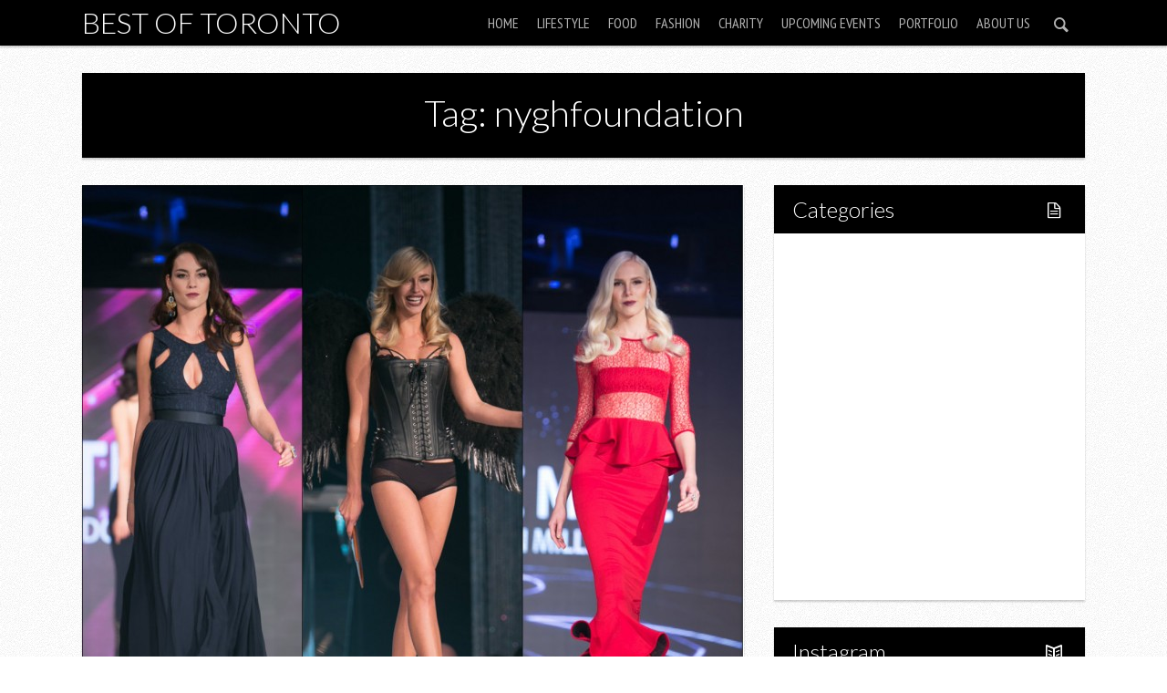

--- FILE ---
content_type: text/html; charset=UTF-8
request_url: https://www.bestoftoronto.net/tag/nyghfoundation/
body_size: 9720
content:

<!DOCTYPE html>

<!--[if lt IE 7]> <html class="no-js lt-ie9 lt-ie8 lt-ie7" lang="en"> <![endif]-->
<!--[if IE 7]>    <html class="no-js lt-ie9 lt-ie8" lang="en"> <![endif]-->
<!--[if IE 8]>    <html class="no-js lt-ie9" lang="en"> <![endif]-->
<!--[if IE 9]>    <html class="no-js ie9" lang="en"> <![endif]-->
<!--[if gt IE 8]><!--> <html class="no-js" lang="en-US"> <!--<![endif]-->

<!-- BEGIN head -->
<head>
  
  <!-- Meta Tags -->
  <meta http-equiv="Content-Type" content="text/html; charset=UTF-8" />
  <meta name="viewport" content="width=device-width, initial-scale=1.0">
  
  <!-- Title -->
  <title>nyghfoundation Archives - Best of TorontoBest of Toronto</title>
	
<!-- Favicons -->
	<link rel="shortcut icon" href="https://www.bestoftoronto.net/wp-content/uploads/2013/11/BestofTorontonet-logo-40x40.jpg" type="image/x-icon" />




<!-- Include Fonts -->
<link href='https://fonts.googleapis.com/css?family=Lato:300,400,700,300italic,400italic,700italic' rel='stylesheet' type='text/css'>
<link href='https://fonts.googleapis.com/css?family=PT+Sans+Narrow' rel='stylesheet' type='text/css'>

<meta name='robots' content='index, follow, max-image-preview:large, max-snippet:-1, max-video-preview:-1' />
	<style>img:is([sizes="auto" i], [sizes^="auto," i]) { contain-intrinsic-size: 3000px 1500px }</style>
	
	<!-- This site is optimized with the Yoast SEO plugin v21.5 - https://yoast.com/wordpress/plugins/seo/ -->
	<link rel="canonical" href="https://www.bestoftoronto.net/tag/nyghfoundation/" />
	<meta property="og:locale" content="en_US" />
	<meta property="og:type" content="article" />
	<meta property="og:title" content="nyghfoundation Archives - Best of Toronto" />
	<meta property="og:url" content="https://www.bestoftoronto.net/tag/nyghfoundation/" />
	<meta property="og:site_name" content="Best of Toronto" />
	<meta name="twitter:card" content="summary_large_image" />
	<script type="application/ld+json" class="yoast-schema-graph">{"@context":"https://schema.org","@graph":[{"@type":"CollectionPage","@id":"https://www.bestoftoronto.net/tag/nyghfoundation/","url":"https://www.bestoftoronto.net/tag/nyghfoundation/","name":"nyghfoundation Archives - Best of Toronto","isPartOf":{"@id":"https://www.bestoftoronto.net/#website"},"primaryImageOfPage":{"@id":"https://www.bestoftoronto.net/tag/nyghfoundation/#primaryimage"},"image":{"@id":"https://www.bestoftoronto.net/tag/nyghfoundation/#primaryimage"},"thumbnailUrl":"https://www.bestoftoronto.net/wp-content/uploads/2014/11/heartoffashion-nyghfoundation-bestoftoronto.jpg","breadcrumb":{"@id":"https://www.bestoftoronto.net/tag/nyghfoundation/#breadcrumb"},"inLanguage":"en-US"},{"@type":"ImageObject","inLanguage":"en-US","@id":"https://www.bestoftoronto.net/tag/nyghfoundation/#primaryimage","url":"https://www.bestoftoronto.net/wp-content/uploads/2014/11/heartoffashion-nyghfoundation-bestoftoronto.jpg","contentUrl":"https://www.bestoftoronto.net/wp-content/uploads/2014/11/heartoffashion-nyghfoundation-bestoftoronto.jpg","width":1200,"height":1044},{"@type":"BreadcrumbList","@id":"https://www.bestoftoronto.net/tag/nyghfoundation/#breadcrumb","itemListElement":[{"@type":"ListItem","position":1,"name":"Home","item":"https://www.bestoftoronto.net/"},{"@type":"ListItem","position":2,"name":"nyghfoundation"}]},{"@type":"WebSite","@id":"https://www.bestoftoronto.net/#website","url":"https://www.bestoftoronto.net/","name":"Best of Toronto","description":"Featuring the Best of Toronto","potentialAction":[{"@type":"SearchAction","target":{"@type":"EntryPoint","urlTemplate":"https://www.bestoftoronto.net/?s={search_term_string}"},"query-input":"required name=search_term_string"}],"inLanguage":"en-US"}]}</script>
	<!-- / Yoast SEO plugin. -->


<link rel="alternate" type="application/rss+xml" title="Best of Toronto &raquo; Feed" href="https://www.bestoftoronto.net/feed/" />
<link rel="alternate" type="application/rss+xml" title="Best of Toronto &raquo; nyghfoundation Tag Feed" href="https://www.bestoftoronto.net/tag/nyghfoundation/feed/" />
<script type="text/javascript">
/* <![CDATA[ */
window._wpemojiSettings = {"baseUrl":"https:\/\/s.w.org\/images\/core\/emoji\/16.0.1\/72x72\/","ext":".png","svgUrl":"https:\/\/s.w.org\/images\/core\/emoji\/16.0.1\/svg\/","svgExt":".svg","source":{"concatemoji":"https:\/\/www.bestoftoronto.net\/wp-includes\/js\/wp-emoji-release.min.js?ver=6.8.3"}};
/*! This file is auto-generated */
!function(s,n){var o,i,e;function c(e){try{var t={supportTests:e,timestamp:(new Date).valueOf()};sessionStorage.setItem(o,JSON.stringify(t))}catch(e){}}function p(e,t,n){e.clearRect(0,0,e.canvas.width,e.canvas.height),e.fillText(t,0,0);var t=new Uint32Array(e.getImageData(0,0,e.canvas.width,e.canvas.height).data),a=(e.clearRect(0,0,e.canvas.width,e.canvas.height),e.fillText(n,0,0),new Uint32Array(e.getImageData(0,0,e.canvas.width,e.canvas.height).data));return t.every(function(e,t){return e===a[t]})}function u(e,t){e.clearRect(0,0,e.canvas.width,e.canvas.height),e.fillText(t,0,0);for(var n=e.getImageData(16,16,1,1),a=0;a<n.data.length;a++)if(0!==n.data[a])return!1;return!0}function f(e,t,n,a){switch(t){case"flag":return n(e,"\ud83c\udff3\ufe0f\u200d\u26a7\ufe0f","\ud83c\udff3\ufe0f\u200b\u26a7\ufe0f")?!1:!n(e,"\ud83c\udde8\ud83c\uddf6","\ud83c\udde8\u200b\ud83c\uddf6")&&!n(e,"\ud83c\udff4\udb40\udc67\udb40\udc62\udb40\udc65\udb40\udc6e\udb40\udc67\udb40\udc7f","\ud83c\udff4\u200b\udb40\udc67\u200b\udb40\udc62\u200b\udb40\udc65\u200b\udb40\udc6e\u200b\udb40\udc67\u200b\udb40\udc7f");case"emoji":return!a(e,"\ud83e\udedf")}return!1}function g(e,t,n,a){var r="undefined"!=typeof WorkerGlobalScope&&self instanceof WorkerGlobalScope?new OffscreenCanvas(300,150):s.createElement("canvas"),o=r.getContext("2d",{willReadFrequently:!0}),i=(o.textBaseline="top",o.font="600 32px Arial",{});return e.forEach(function(e){i[e]=t(o,e,n,a)}),i}function t(e){var t=s.createElement("script");t.src=e,t.defer=!0,s.head.appendChild(t)}"undefined"!=typeof Promise&&(o="wpEmojiSettingsSupports",i=["flag","emoji"],n.supports={everything:!0,everythingExceptFlag:!0},e=new Promise(function(e){s.addEventListener("DOMContentLoaded",e,{once:!0})}),new Promise(function(t){var n=function(){try{var e=JSON.parse(sessionStorage.getItem(o));if("object"==typeof e&&"number"==typeof e.timestamp&&(new Date).valueOf()<e.timestamp+604800&&"object"==typeof e.supportTests)return e.supportTests}catch(e){}return null}();if(!n){if("undefined"!=typeof Worker&&"undefined"!=typeof OffscreenCanvas&&"undefined"!=typeof URL&&URL.createObjectURL&&"undefined"!=typeof Blob)try{var e="postMessage("+g.toString()+"("+[JSON.stringify(i),f.toString(),p.toString(),u.toString()].join(",")+"));",a=new Blob([e],{type:"text/javascript"}),r=new Worker(URL.createObjectURL(a),{name:"wpTestEmojiSupports"});return void(r.onmessage=function(e){c(n=e.data),r.terminate(),t(n)})}catch(e){}c(n=g(i,f,p,u))}t(n)}).then(function(e){for(var t in e)n.supports[t]=e[t],n.supports.everything=n.supports.everything&&n.supports[t],"flag"!==t&&(n.supports.everythingExceptFlag=n.supports.everythingExceptFlag&&n.supports[t]);n.supports.everythingExceptFlag=n.supports.everythingExceptFlag&&!n.supports.flag,n.DOMReady=!1,n.readyCallback=function(){n.DOMReady=!0}}).then(function(){return e}).then(function(){var e;n.supports.everything||(n.readyCallback(),(e=n.source||{}).concatemoji?t(e.concatemoji):e.wpemoji&&e.twemoji&&(t(e.twemoji),t(e.wpemoji)))}))}((window,document),window._wpemojiSettings);
/* ]]> */
</script>
<style id='wp-emoji-styles-inline-css' type='text/css'>

	img.wp-smiley, img.emoji {
		display: inline !important;
		border: none !important;
		box-shadow: none !important;
		height: 1em !important;
		width: 1em !important;
		margin: 0 0.07em !important;
		vertical-align: -0.1em !important;
		background: none !important;
		padding: 0 !important;
	}
</style>
<link rel='stylesheet' id='wp-block-library-css' href='https://www.bestoftoronto.net/wp-includes/css/dist/block-library/style.min.css?ver=6.8.3' type='text/css' media='all' />
<style id='classic-theme-styles-inline-css' type='text/css'>
/*! This file is auto-generated */
.wp-block-button__link{color:#fff;background-color:#32373c;border-radius:9999px;box-shadow:none;text-decoration:none;padding:calc(.667em + 2px) calc(1.333em + 2px);font-size:1.125em}.wp-block-file__button{background:#32373c;color:#fff;text-decoration:none}
</style>
<style id='global-styles-inline-css' type='text/css'>
:root{--wp--preset--aspect-ratio--square: 1;--wp--preset--aspect-ratio--4-3: 4/3;--wp--preset--aspect-ratio--3-4: 3/4;--wp--preset--aspect-ratio--3-2: 3/2;--wp--preset--aspect-ratio--2-3: 2/3;--wp--preset--aspect-ratio--16-9: 16/9;--wp--preset--aspect-ratio--9-16: 9/16;--wp--preset--color--black: #000000;--wp--preset--color--cyan-bluish-gray: #abb8c3;--wp--preset--color--white: #ffffff;--wp--preset--color--pale-pink: #f78da7;--wp--preset--color--vivid-red: #cf2e2e;--wp--preset--color--luminous-vivid-orange: #ff6900;--wp--preset--color--luminous-vivid-amber: #fcb900;--wp--preset--color--light-green-cyan: #7bdcb5;--wp--preset--color--vivid-green-cyan: #00d084;--wp--preset--color--pale-cyan-blue: #8ed1fc;--wp--preset--color--vivid-cyan-blue: #0693e3;--wp--preset--color--vivid-purple: #9b51e0;--wp--preset--gradient--vivid-cyan-blue-to-vivid-purple: linear-gradient(135deg,rgba(6,147,227,1) 0%,rgb(155,81,224) 100%);--wp--preset--gradient--light-green-cyan-to-vivid-green-cyan: linear-gradient(135deg,rgb(122,220,180) 0%,rgb(0,208,130) 100%);--wp--preset--gradient--luminous-vivid-amber-to-luminous-vivid-orange: linear-gradient(135deg,rgba(252,185,0,1) 0%,rgba(255,105,0,1) 100%);--wp--preset--gradient--luminous-vivid-orange-to-vivid-red: linear-gradient(135deg,rgba(255,105,0,1) 0%,rgb(207,46,46) 100%);--wp--preset--gradient--very-light-gray-to-cyan-bluish-gray: linear-gradient(135deg,rgb(238,238,238) 0%,rgb(169,184,195) 100%);--wp--preset--gradient--cool-to-warm-spectrum: linear-gradient(135deg,rgb(74,234,220) 0%,rgb(151,120,209) 20%,rgb(207,42,186) 40%,rgb(238,44,130) 60%,rgb(251,105,98) 80%,rgb(254,248,76) 100%);--wp--preset--gradient--blush-light-purple: linear-gradient(135deg,rgb(255,206,236) 0%,rgb(152,150,240) 100%);--wp--preset--gradient--blush-bordeaux: linear-gradient(135deg,rgb(254,205,165) 0%,rgb(254,45,45) 50%,rgb(107,0,62) 100%);--wp--preset--gradient--luminous-dusk: linear-gradient(135deg,rgb(255,203,112) 0%,rgb(199,81,192) 50%,rgb(65,88,208) 100%);--wp--preset--gradient--pale-ocean: linear-gradient(135deg,rgb(255,245,203) 0%,rgb(182,227,212) 50%,rgb(51,167,181) 100%);--wp--preset--gradient--electric-grass: linear-gradient(135deg,rgb(202,248,128) 0%,rgb(113,206,126) 100%);--wp--preset--gradient--midnight: linear-gradient(135deg,rgb(2,3,129) 0%,rgb(40,116,252) 100%);--wp--preset--font-size--small: 13px;--wp--preset--font-size--medium: 20px;--wp--preset--font-size--large: 36px;--wp--preset--font-size--x-large: 42px;--wp--preset--spacing--20: 0.44rem;--wp--preset--spacing--30: 0.67rem;--wp--preset--spacing--40: 1rem;--wp--preset--spacing--50: 1.5rem;--wp--preset--spacing--60: 2.25rem;--wp--preset--spacing--70: 3.38rem;--wp--preset--spacing--80: 5.06rem;--wp--preset--shadow--natural: 6px 6px 9px rgba(0, 0, 0, 0.2);--wp--preset--shadow--deep: 12px 12px 50px rgba(0, 0, 0, 0.4);--wp--preset--shadow--sharp: 6px 6px 0px rgba(0, 0, 0, 0.2);--wp--preset--shadow--outlined: 6px 6px 0px -3px rgba(255, 255, 255, 1), 6px 6px rgba(0, 0, 0, 1);--wp--preset--shadow--crisp: 6px 6px 0px rgba(0, 0, 0, 1);}:where(.is-layout-flex){gap: 0.5em;}:where(.is-layout-grid){gap: 0.5em;}body .is-layout-flex{display: flex;}.is-layout-flex{flex-wrap: wrap;align-items: center;}.is-layout-flex > :is(*, div){margin: 0;}body .is-layout-grid{display: grid;}.is-layout-grid > :is(*, div){margin: 0;}:where(.wp-block-columns.is-layout-flex){gap: 2em;}:where(.wp-block-columns.is-layout-grid){gap: 2em;}:where(.wp-block-post-template.is-layout-flex){gap: 1.25em;}:where(.wp-block-post-template.is-layout-grid){gap: 1.25em;}.has-black-color{color: var(--wp--preset--color--black) !important;}.has-cyan-bluish-gray-color{color: var(--wp--preset--color--cyan-bluish-gray) !important;}.has-white-color{color: var(--wp--preset--color--white) !important;}.has-pale-pink-color{color: var(--wp--preset--color--pale-pink) !important;}.has-vivid-red-color{color: var(--wp--preset--color--vivid-red) !important;}.has-luminous-vivid-orange-color{color: var(--wp--preset--color--luminous-vivid-orange) !important;}.has-luminous-vivid-amber-color{color: var(--wp--preset--color--luminous-vivid-amber) !important;}.has-light-green-cyan-color{color: var(--wp--preset--color--light-green-cyan) !important;}.has-vivid-green-cyan-color{color: var(--wp--preset--color--vivid-green-cyan) !important;}.has-pale-cyan-blue-color{color: var(--wp--preset--color--pale-cyan-blue) !important;}.has-vivid-cyan-blue-color{color: var(--wp--preset--color--vivid-cyan-blue) !important;}.has-vivid-purple-color{color: var(--wp--preset--color--vivid-purple) !important;}.has-black-background-color{background-color: var(--wp--preset--color--black) !important;}.has-cyan-bluish-gray-background-color{background-color: var(--wp--preset--color--cyan-bluish-gray) !important;}.has-white-background-color{background-color: var(--wp--preset--color--white) !important;}.has-pale-pink-background-color{background-color: var(--wp--preset--color--pale-pink) !important;}.has-vivid-red-background-color{background-color: var(--wp--preset--color--vivid-red) !important;}.has-luminous-vivid-orange-background-color{background-color: var(--wp--preset--color--luminous-vivid-orange) !important;}.has-luminous-vivid-amber-background-color{background-color: var(--wp--preset--color--luminous-vivid-amber) !important;}.has-light-green-cyan-background-color{background-color: var(--wp--preset--color--light-green-cyan) !important;}.has-vivid-green-cyan-background-color{background-color: var(--wp--preset--color--vivid-green-cyan) !important;}.has-pale-cyan-blue-background-color{background-color: var(--wp--preset--color--pale-cyan-blue) !important;}.has-vivid-cyan-blue-background-color{background-color: var(--wp--preset--color--vivid-cyan-blue) !important;}.has-vivid-purple-background-color{background-color: var(--wp--preset--color--vivid-purple) !important;}.has-black-border-color{border-color: var(--wp--preset--color--black) !important;}.has-cyan-bluish-gray-border-color{border-color: var(--wp--preset--color--cyan-bluish-gray) !important;}.has-white-border-color{border-color: var(--wp--preset--color--white) !important;}.has-pale-pink-border-color{border-color: var(--wp--preset--color--pale-pink) !important;}.has-vivid-red-border-color{border-color: var(--wp--preset--color--vivid-red) !important;}.has-luminous-vivid-orange-border-color{border-color: var(--wp--preset--color--luminous-vivid-orange) !important;}.has-luminous-vivid-amber-border-color{border-color: var(--wp--preset--color--luminous-vivid-amber) !important;}.has-light-green-cyan-border-color{border-color: var(--wp--preset--color--light-green-cyan) !important;}.has-vivid-green-cyan-border-color{border-color: var(--wp--preset--color--vivid-green-cyan) !important;}.has-pale-cyan-blue-border-color{border-color: var(--wp--preset--color--pale-cyan-blue) !important;}.has-vivid-cyan-blue-border-color{border-color: var(--wp--preset--color--vivid-cyan-blue) !important;}.has-vivid-purple-border-color{border-color: var(--wp--preset--color--vivid-purple) !important;}.has-vivid-cyan-blue-to-vivid-purple-gradient-background{background: var(--wp--preset--gradient--vivid-cyan-blue-to-vivid-purple) !important;}.has-light-green-cyan-to-vivid-green-cyan-gradient-background{background: var(--wp--preset--gradient--light-green-cyan-to-vivid-green-cyan) !important;}.has-luminous-vivid-amber-to-luminous-vivid-orange-gradient-background{background: var(--wp--preset--gradient--luminous-vivid-amber-to-luminous-vivid-orange) !important;}.has-luminous-vivid-orange-to-vivid-red-gradient-background{background: var(--wp--preset--gradient--luminous-vivid-orange-to-vivid-red) !important;}.has-very-light-gray-to-cyan-bluish-gray-gradient-background{background: var(--wp--preset--gradient--very-light-gray-to-cyan-bluish-gray) !important;}.has-cool-to-warm-spectrum-gradient-background{background: var(--wp--preset--gradient--cool-to-warm-spectrum) !important;}.has-blush-light-purple-gradient-background{background: var(--wp--preset--gradient--blush-light-purple) !important;}.has-blush-bordeaux-gradient-background{background: var(--wp--preset--gradient--blush-bordeaux) !important;}.has-luminous-dusk-gradient-background{background: var(--wp--preset--gradient--luminous-dusk) !important;}.has-pale-ocean-gradient-background{background: var(--wp--preset--gradient--pale-ocean) !important;}.has-electric-grass-gradient-background{background: var(--wp--preset--gradient--electric-grass) !important;}.has-midnight-gradient-background{background: var(--wp--preset--gradient--midnight) !important;}.has-small-font-size{font-size: var(--wp--preset--font-size--small) !important;}.has-medium-font-size{font-size: var(--wp--preset--font-size--medium) !important;}.has-large-font-size{font-size: var(--wp--preset--font-size--large) !important;}.has-x-large-font-size{font-size: var(--wp--preset--font-size--x-large) !important;}
:where(.wp-block-post-template.is-layout-flex){gap: 1.25em;}:where(.wp-block-post-template.is-layout-grid){gap: 1.25em;}
:where(.wp-block-columns.is-layout-flex){gap: 2em;}:where(.wp-block-columns.is-layout-grid){gap: 2em;}
:root :where(.wp-block-pullquote){font-size: 1.5em;line-height: 1.6;}
</style>
<link rel='stylesheet' id='justifiedGallery-css' href='https://www.bestoftoronto.net/wp-content/plugins/flickr-justified-gallery/css/justifiedGallery.min.css?ver=v3.6' type='text/css' media='all' />
<link rel='stylesheet' id='flickrJustifiedGalleryWPPlugin-css' href='https://www.bestoftoronto.net/wp-content/plugins/flickr-justified-gallery/css/flickrJustifiedGalleryWPPlugin.css?ver=v3.6' type='text/css' media='all' />
<link rel='stylesheet' id='colorbox-css' href='https://www.bestoftoronto.net/wp-content/plugins/flickr-justified-gallery/lightboxes/colorbox/colorbox.css?ver=6.8.3' type='text/css' media='all' />
<link rel='stylesheet' id='responsive-lightbox-prettyphoto-css' href='https://www.bestoftoronto.net/wp-content/plugins/responsive-lightbox/assets/prettyphoto/prettyPhoto.min.css?ver=3.1.6' type='text/css' media='all' />
<link rel='stylesheet' id='style-css' href='https://www.bestoftoronto.net/wp-content/themes/safarica/style.css?ver=1.3.0' type='text/css' media='screen' />
<link rel='stylesheet' id='sfr_reset-css' href='https://www.bestoftoronto.net/wp-content/themes/safarica/css/reset.css?ver=1.3.0' type='text/css' media='screen' />
<link rel='stylesheet' id='sfr_grid-css' href='https://www.bestoftoronto.net/wp-content/themes/safarica/css/grid.css?ver=1.3.0' type='text/css' media='screen' />
<link rel='stylesheet' id='sfr_main-css' href='https://www.bestoftoronto.net/wp-content/themes/safarica/css/main.css?ver=1.3.0' type='text/css' media='screen' />
<link rel='stylesheet' id='sfr_style-css' href='https://www.bestoftoronto.net/wp-content/themes/safarica/css/style.css?ver=1.3.0' type='text/css' media='screen' />
<link rel='stylesheet' id='sfr_fonts-css' href='https://www.bestoftoronto.net/wp-content/themes/safarica/css/fontello.css?ver=1.3.0' type='text/css' media='screen' />
<link rel='stylesheet' id='sfr_media_queries-css' href='https://www.bestoftoronto.net/wp-content/themes/safarica/css/sfr_media_queries.css?ver=1.3.0' type='text/css' media='screen' />
<link rel='stylesheet' id='sfr_dynamic_css-css' href='https://www.bestoftoronto.net/wp-admin/admin-ajax.php?action=sfr_dynamic_css&#038;ver=1.3.0' type='text/css' media='screen' />
<link rel='stylesheet' id='simcal-qtip-css' href='https://www.bestoftoronto.net/wp-content/plugins/google-calendar-events/assets/generated/vendor/jquery.qtip.min.css?ver=3.5.9' type='text/css' media='all' />
<link rel='stylesheet' id='simcal-default-calendar-grid-css' href='https://www.bestoftoronto.net/wp-content/plugins/google-calendar-events/assets/generated/default-calendar-grid.min.css?ver=3.5.9' type='text/css' media='all' />
<link rel='stylesheet' id='simcal-default-calendar-list-css' href='https://www.bestoftoronto.net/wp-content/plugins/google-calendar-events/assets/generated/default-calendar-list.min.css?ver=3.5.9' type='text/css' media='all' />
<link rel='stylesheet' id='photonic-slider-css' href='https://www.bestoftoronto.net/wp-content/plugins/photonic/include/ext/splide/splide.min.css?ver=20251123-204605' type='text/css' media='all' />
<link rel='stylesheet' id='photonic-lightbox-css' href='https://www.bestoftoronto.net/wp-content/plugins/photonic/include/ext/baguettebox/baguettebox.min.css?ver=20251123-204605' type='text/css' media='all' />
<link rel='stylesheet' id='photonic-css' href='https://www.bestoftoronto.net/wp-content/plugins/photonic/include/css/front-end/core/photonic.min.css?ver=20251123-204605' type='text/css' media='all' />
<style id='photonic-inline-css' type='text/css'>
/* Retrieved from saved CSS */
.photonic-panel { background:  rgb(17,17,17)  !important;

	border-top: none;
	border-right: none;
	border-bottom: none;
	border-left: none;
 }
.photonic-random-layout .photonic-thumb { padding: 2px}
.photonic-masonry-layout .photonic-thumb, .photonic-masonry-horizontal-layout .photonic-thumb { padding: 2px}
.photonic-mosaic-layout .photonic-thumb { padding: 2px}

</style>
<script type="text/javascript" src="https://www.bestoftoronto.net/wp-includes/js/jquery/jquery.min.js?ver=3.7.1" id="jquery-core-js"></script>
<script type="text/javascript" src="https://www.bestoftoronto.net/wp-includes/js/jquery/jquery-migrate.min.js?ver=3.4.1" id="jquery-migrate-js"></script>
<script type="text/javascript" src="https://www.bestoftoronto.net/wp-content/plugins/responsive-lightbox/assets/prettyphoto/jquery.prettyPhoto.min.js?ver=3.1.6" id="responsive-lightbox-prettyphoto-js"></script>
<script type="text/javascript" src="https://www.bestoftoronto.net/wp-includes/js/underscore.min.js?ver=1.13.7" id="underscore-js"></script>
<script type="text/javascript" src="https://www.bestoftoronto.net/wp-content/plugins/responsive-lightbox/assets/infinitescroll/infinite-scroll.pkgd.min.js?ver=4.0.1" id="responsive-lightbox-infinite-scroll-js"></script>
<script type="text/javascript" id="responsive-lightbox-js-before">
/* <![CDATA[ */
var rlArgs = {"script":"prettyphoto","selector":"lightbox","customEvents":"","activeGalleries":false,"animationSpeed":"normal","slideshow":false,"slideshowDelay":5000,"slideshowAutoplay":false,"opacity":"0.75","showTitle":true,"allowResize":true,"allowExpand":true,"width":1080,"height":720,"separator":"\/","theme":"pp_default","horizontalPadding":20,"hideFlash":false,"wmode":"opaque","videoAutoplay":false,"modal":false,"deeplinking":false,"overlayGallery":true,"keyboardShortcuts":true,"social":false,"woocommerce_gallery":false,"ajaxurl":"https:\/\/www.bestoftoronto.net\/wp-admin\/admin-ajax.php","nonce":"385c04eac7","preview":false,"postId":30722,"scriptExtension":false};
/* ]]> */
</script>
<script type="text/javascript" src="https://www.bestoftoronto.net/wp-content/plugins/responsive-lightbox/js/front.js?ver=2.5.4" id="responsive-lightbox-js"></script>
<script type="text/javascript" src="https://www.bestoftoronto.net/wp-content/themes/safarica/js/imagesloaded.pkgd.min.js?ver=1.3.0" id="sfr_images_loaded-js"></script>
<script type="text/javascript" src="https://www.bestoftoronto.net/wp-content/themes/safarica/js/jquery.flexslider-min.js?ver=1.3.0" id="sfr_slider-js"></script>
<script type="text/javascript" src="https://www.bestoftoronto.net/wp-content/themes/safarica/js/masonry.pkgd.min.js?ver=1.3.0" id="sfr_masonry-js"></script>
<script type="text/javascript" src="https://www.bestoftoronto.net/wp-content/themes/safarica/js/selectnav.min.js?ver=1.3.0" id="sfr_selectnav-js"></script>
<script type="text/javascript" src="https://www.bestoftoronto.net/wp-content/themes/safarica/js/jquery.fitvids.js?ver=1.3.0" id="sfr_fitvid-js"></script>
<script type="text/javascript" src="https://www.bestoftoronto.net/wp-content/themes/safarica/js/jquery.carouFredSel-6.2.0-packed.js?ver=1.3.0" id="sfr_caru_slider-js"></script>
<link rel="https://api.w.org/" href="https://www.bestoftoronto.net/wp-json/" /><link rel="alternate" title="JSON" type="application/json" href="https://www.bestoftoronto.net/wp-json/wp/v2/tags/2845" /><link rel="EditURI" type="application/rsd+xml" title="RSD" href="https://www.bestoftoronto.net/xmlrpc.php?rsd" />
<meta name="generator" content="WordPress 6.8.3" />
		<script>
			document.documentElement.className = document.documentElement.className.replace( 'no-js', 'js' );
		</script>
				<style>
			.no-js img.lazyload { display: none; }
			figure.wp-block-image img.lazyloading { min-width: 150px; }
							.lazyload, .lazyloading { opacity: 0; }
				.lazyloaded {
					opacity: 1;
					transition: opacity 400ms;
					transition-delay: 0ms;
				}
					</style>
		<link rel="icon" href="https://www.bestoftoronto.net/wp-content/uploads/2025/05/cropped-300437171_520713636723963_5123127342843098010_n-32x32.png" sizes="32x32" />
<link rel="icon" href="https://www.bestoftoronto.net/wp-content/uploads/2025/05/cropped-300437171_520713636723963_5123127342843098010_n-192x192.png" sizes="192x192" />
<link rel="apple-touch-icon" href="https://www.bestoftoronto.net/wp-content/uploads/2025/05/cropped-300437171_520713636723963_5123127342843098010_n-180x180.png" />
<meta name="msapplication-TileImage" content="https://www.bestoftoronto.net/wp-content/uploads/2025/05/cropped-300437171_520713636723963_5123127342843098010_n-270x270.png" />
		<style type="text/css" id="wp-custom-css">
			.fj-gallery img {
  height: auto !important;
  width: auto !important;
  object-fit: contain !important;
}

/* Target Flickr Justified Gallery images */
.fj-gallery .fj-gallery-item img {
  height: auto !important;
  width: auto !important;
  object-fit: contain !important;
  max-width: 100% !important;
  display: inline-block !important;
}

/* Ensure gallery items don't force square aspect */
.fj-gallery .fj-gallery-item {
  width: auto !important;
  height: auto !important;
}
		</style>
		</head>
<!-- END head -->


<body class="archive tag tag-nyghfoundation tag-2845 wp-theme-safarica sfr_fixed">


<!-- BEGIN HEADER -->

<div id="header" class="header-content header-wide header-thin">
		
		<div id="navigation" class="navigation-container">
			
		<div class="site-title-home">
									
						
				<span class="site-title">
					<a href="https://www.bestoftoronto.net/" title="Best of Toronto" rel="home">Best of Toronto</a>
				</span>
				
						
		</div>
		
					<div class="sfr-search-button">
                <a href="#" class="sfr-search-action"><i class="icon-search"></i><i class="icon-cancel sfr_hidden"></i></a>
      </div>
        	<div id="sfr-menu" class="nav-menu-content">    	
	
		<ul id="sfr_main_nav" class="nav-menu sfr-top-menu"><li id="menu-item-49" class="menu-item menu-item-type-custom menu-item-object-custom menu-item-home menu-item-49"><a href="http://www.bestoftoronto.net">Home</a></li>
<li id="menu-item-36089" class="menu-item menu-item-type-taxonomy menu-item-object-category menu-item-has-children menu-item-36089"><a href="https://www.bestoftoronto.net/category/lifestyle/">Lifestyle</a>
<ul class="sub-menu">
	<li id="menu-item-36091" class="menu-item menu-item-type-taxonomy menu-item-object-category menu-item-36091"><a href="https://www.bestoftoronto.net/category/lifestyle/fitness/">Fitness</a></li>
</ul>
</li>
<li id="menu-item-162" class="menu-item menu-item-type-custom menu-item-object-custom menu-item-has-children menu-item-162"><a href="http://www.bestoftoronto.net/category/food/">Food</a>
<ul class="sub-menu">
	<li id="menu-item-36090" class="menu-item menu-item-type-taxonomy menu-item-object-category menu-item-36090"><a href="https://www.bestoftoronto.net/category/restaurant-2/">Restaurants</a></li>
	<li id="menu-item-36123" class="menu-item menu-item-type-taxonomy menu-item-object-category menu-item-36123"><a href="https://www.bestoftoronto.net/category/drink/">Drink</a></li>
</ul>
</li>
<li id="menu-item-50" class="menu-item menu-item-type-custom menu-item-object-custom menu-item-50"><a href="http://www.bestoftoronto.net/category/fashion/">Fashion</a></li>
<li id="menu-item-120" class="menu-item menu-item-type-custom menu-item-object-custom menu-item-120"><a href="http://www.bestoftoronto.net/category/charity/">Charity</a></li>
<li id="menu-item-17116" class="menu-item menu-item-type-post_type menu-item-object-page menu-item-17116"><a href="https://www.bestoftoronto.net/upcoming-events-in-toronto/">Upcoming Events</a></li>
<li id="menu-item-30897" class="menu-item menu-item-type-taxonomy menu-item-object-category menu-item-30897"><a href="https://www.bestoftoronto.net/category/portfolio/">Portfolio</a></li>
<li id="menu-item-2532" class="menu-item menu-item-type-post_type menu-item-object-page menu-item-2532"><a href="https://www.bestoftoronto.net/about/">About Us</a></li>
</ul>
		</div>
					<div class="sfr-search-wrapper">
				
				<form class="search_header" action="https://www.bestoftoronto.net/" method="get">
	<input name="s" size="20" type="text" value="Type & hit enter to search..." onfocus="(this.value == 'Type & hit enter to search...') && (this.value = '')" onblur="(this.value == '') && (this.value = 'Type & hit enter to search...')" placeholder="Type & hit enter to search..." />
</form>				
			</div>
							
		</div><!-- #navigation -->
					
</div>
<!-- END HEADER -->
<div class="clear"></div>

<div class="container clear">
<div class="clear"></div>
	<div class="template-title"><h1>Tag: nyghfoundation</h1></div>

<div class="clear"></div></div>

<div class="clear"></div>

<div id="main_container" class="container clear">	
	
<!-- BEGIN MAIN -->
<div id="main" class="section row">  
<div class="section row">
	
		
	
  	
<!-- BEGIN CONTENT -->	
<div id="content" class="col eight col-full tablet-1col-sid-content mobile-twelve mobile-no-margin">


	
<div id="post-30722" class="post-30722 post type-post status-publish format-standard has-post-thumbnail hentry category-charity category-fashion category-gala tag-breast-cancer tag-christopher-bates tag-fotini tag-heart-of-fashion tag-north-york-general-hospital tag-nygh tag-nyghfoundation tag-seed-localization tag-shops-at-don-mills">

	<div class="entry-main">
 
	<div class="entry-header  ">
	
		
		
		
 
 				 <div class="entry-image">		
												
						
						<a href="https://www.bestoftoronto.net/2014/11/in-photos-the-heart-of-fashion-gala-for-north-york-general-hospital/" title="In Photos: The Heart of Fashion gala for North York General Hospital">
															<span class="featured_overlay"><span class="icon-doc-text"></span></span>
														<img width="726" height="631"   alt="" decoding="async" fetchpriority="high" data-srcset="https://www.bestoftoronto.net/wp-content/uploads/2014/11/heartoffashion-nyghfoundation-bestoftoronto-726x631.jpg 726w, https://www.bestoftoronto.net/wp-content/uploads/2014/11/heartoffashion-nyghfoundation-bestoftoronto-300x261.jpg 300w, https://www.bestoftoronto.net/wp-content/uploads/2014/11/heartoffashion-nyghfoundation-bestoftoronto-1024x890.jpg 1024w, https://www.bestoftoronto.net/wp-content/uploads/2014/11/heartoffashion-nyghfoundation-bestoftoronto-1100x957.jpg 1100w, https://www.bestoftoronto.net/wp-content/uploads/2014/11/heartoffashion-nyghfoundation-bestoftoronto-534x464.jpg 534w, https://www.bestoftoronto.net/wp-content/uploads/2014/11/heartoffashion-nyghfoundation-bestoftoronto-344x299.jpg 344w, https://www.bestoftoronto.net/wp-content/uploads/2014/11/heartoffashion-nyghfoundation-bestoftoronto.jpg 1200w"  data-src="https://www.bestoftoronto.net/wp-content/uploads/2014/11/heartoffashion-nyghfoundation-bestoftoronto-726x631.jpg" data-sizes="(max-width: 726px) 100vw, 726px" class="attachment-eight-thumb size-eight-thumb wp-post-image lazyload" src="[data-uri]" /><noscript><img width="726" height="631" src="https://www.bestoftoronto.net/wp-content/uploads/2014/11/heartoffashion-nyghfoundation-bestoftoronto-726x631.jpg" class="attachment-eight-thumb size-eight-thumb wp-post-image" alt="" decoding="async" fetchpriority="high" srcset="https://www.bestoftoronto.net/wp-content/uploads/2014/11/heartoffashion-nyghfoundation-bestoftoronto-726x631.jpg 726w, https://www.bestoftoronto.net/wp-content/uploads/2014/11/heartoffashion-nyghfoundation-bestoftoronto-300x261.jpg 300w, https://www.bestoftoronto.net/wp-content/uploads/2014/11/heartoffashion-nyghfoundation-bestoftoronto-1024x890.jpg 1024w, https://www.bestoftoronto.net/wp-content/uploads/2014/11/heartoffashion-nyghfoundation-bestoftoronto-1100x957.jpg 1100w, https://www.bestoftoronto.net/wp-content/uploads/2014/11/heartoffashion-nyghfoundation-bestoftoronto-534x464.jpg 534w, https://www.bestoftoronto.net/wp-content/uploads/2014/11/heartoffashion-nyghfoundation-bestoftoronto-344x299.jpg 344w, https://www.bestoftoronto.net/wp-content/uploads/2014/11/heartoffashion-nyghfoundation-bestoftoronto.jpg 1200w" sizes="(max-width: 726px) 100vw, 726px" /></noscript>						</a>
						
			</div>
				
 	
			
	<div class="clear"></div>
		
			
		<div class="entry-meta arr-up">							
			<h2 class="entry-title"><a href="https://www.bestoftoronto.net/2014/11/in-photos-the-heart-of-fashion-gala-for-north-york-general-hospital/" title="In Photos: The Heart of Fashion gala for North York General Hospital">In Photos: The Heart of Fashion gala for North York General Hospital</a></h2>				
		</div>
	
				
	</div>
		
	<div class="clear"></div>
	
	
		<div class="entry-meta-data">	
				
			<div class="inside-box">
			<ul>
						<li><span class="icon-clock"></span>
				November 5, 2014			</li>
				
				
						<li><span class="icon-user"></span>
				<a href="https://www.bestoftoronto.net/author/admin/" title="Posts by Nick Lee" rel="author">Nick Lee</a>			</li>
						
						<li><span class="icon-folder-open"></span>
				<a href="https://www.bestoftoronto.net/category/charity/" rel="category tag">charity</a>, <a href="https://www.bestoftoronto.net/category/fashion/" rel="category tag">fashion</a>, <a href="https://www.bestoftoronto.net/category/gala/" rel="category tag">gala</a>			</li>
						
							<li><span class="icon-comment"></span>
					<span>Comments Off<span class="screen-reader-text"> on In Photos: The Heart of Fashion gala for North York General Hospital</span></span>				</li>			
						</ul>
				
			</div>
							
		</div>	
	<div class="clear"></div>
	
			
		
			<div class="entry-content">
			
			<p>On the evening of Saturday, Oct 25th, the Heart of Fashion charity gala was one last bang to end this season&#8217;s Fashion Week. Taking place at the Town Square at Shops at Don Mills, premium designers and brands were showcased on the runway in a large heated tent.</p>
			
		</div><!-- .entry-content -->
		
		
		
		<div class="entry-footer">
			
							<ul class="tags"><li class="icon-tag"></li><li><a href="https://www.bestoftoronto.net/tag/breast-cancer/" rel="tag">breast cancer</a></li><li><a href="https://www.bestoftoronto.net/tag/christopher-bates/" rel="tag">christopher bates</a></li><li><a href="https://www.bestoftoronto.net/tag/fotini/" rel="tag">fotini</a></li><li><a href="https://www.bestoftoronto.net/tag/heart-of-fashion/" rel="tag">heart of fashion</a></li><li><a href="https://www.bestoftoronto.net/tag/north-york-general-hospital/" rel="tag">north york general hospital</a></li><li><a href="https://www.bestoftoronto.net/tag/nygh/" rel="tag">nygh</a></li><li><a href="https://www.bestoftoronto.net/tag/nyghfoundation/" rel="tag">nyghfoundation</a></li><li><a href="https://www.bestoftoronto.net/tag/seed-localization/" rel="tag">seed localization</a></li><li><a href="https://www.bestoftoronto.net/tag/shops-at-don-mills/" rel="tag">shops at don mills</a></li></ul>				
			
							<a href="https://www.bestoftoronto.net/2014/11/in-photos-the-heart-of-fashion-gala-for-north-york-general-hospital/" title="In Photos: The Heart of Fashion gala for North York General Hospital" class="read-more sfr-icon-effect"><span class="sfr-icon icon-angle-right"></span></a>
							
			
		</div>
	
		
		
	</div>
	
<div class="clear"></div>		
		
</div>


		


</div>
<!-- END CONTENT -->  
  	<div id="sidebar" class="col four tablet-sidebar mobile-no-margin mobile-twelve">
<div id="nav_menu-2" class="widget widget_nav_menu"><h4 class="widget-title">Categories</h4><div class="menu-default-container"><ul id="menu-default" class="menu"><li class="menu-item menu-item-type-custom menu-item-object-custom menu-item-home menu-item-49"><a href="http://www.bestoftoronto.net">Home</a></li>
<li class="menu-item menu-item-type-taxonomy menu-item-object-category menu-item-has-children menu-item-36089"><a href="https://www.bestoftoronto.net/category/lifestyle/">Lifestyle</a>
<ul class="sub-menu">
	<li class="menu-item menu-item-type-taxonomy menu-item-object-category menu-item-36091"><a href="https://www.bestoftoronto.net/category/lifestyle/fitness/">Fitness</a></li>
</ul>
</li>
<li class="menu-item menu-item-type-custom menu-item-object-custom menu-item-has-children menu-item-162"><a href="http://www.bestoftoronto.net/category/food/">Food</a>
<ul class="sub-menu">
	<li class="menu-item menu-item-type-taxonomy menu-item-object-category menu-item-36090"><a href="https://www.bestoftoronto.net/category/restaurant-2/">Restaurants</a></li>
	<li class="menu-item menu-item-type-taxonomy menu-item-object-category menu-item-36123"><a href="https://www.bestoftoronto.net/category/drink/">Drink</a></li>
</ul>
</li>
<li class="menu-item menu-item-type-custom menu-item-object-custom menu-item-50"><a href="http://www.bestoftoronto.net/category/fashion/">Fashion</a></li>
<li class="menu-item menu-item-type-custom menu-item-object-custom menu-item-120"><a href="http://www.bestoftoronto.net/category/charity/">Charity</a></li>
<li class="menu-item menu-item-type-post_type menu-item-object-page menu-item-17116"><a href="https://www.bestoftoronto.net/upcoming-events-in-toronto/">Upcoming Events</a></li>
<li class="menu-item menu-item-type-taxonomy menu-item-object-category menu-item-30897"><a href="https://www.bestoftoronto.net/category/portfolio/">Portfolio</a></li>
<li class="menu-item menu-item-type-post_type menu-item-object-page menu-item-2532"><a href="https://www.bestoftoronto.net/about/">About Us</a></li>
</ul></div></div><div id="text-15" class="widget widget_text"><h4 class="widget-title">Instagram</h4>			<div class="textwidget">[instagram-feed]</div>
		</div></div>  
</div>
  
</div>
<!-- END MAIN -->

</div>
<!-- END MAIN CONTAINER -->

<!-- BEGIN FOOTER -->
<div id="footer" class="clear footer-wide">
	

	<div class="footer-area">

		
		<div id="recent-posts-3" class="widget widget_recent_entries col one-third mobile-twelve mobile-no-margin">
		<h4 class="widget-title">Recent Posts</h4>
		<ul>
											<li>
					<a href="https://www.bestoftoronto.net/2026/01/preview-of-dragon-ball-2026/">Preview of Dragon Ball 2026</a>
											<span class="post-date">January 26, 2026</span>
									</li>
											<li>
					<a href="https://www.bestoftoronto.net/2026/01/the-best-places-to-ski-in-canada/">The Best Places to Ski in Canada</a>
											<span class="post-date">January 26, 2026</span>
									</li>
											<li>
					<a href="https://www.bestoftoronto.net/2026/01/suzy-shier-a-canadian-fashion-staple-bringing-everyday-style-to-modern-women-now-with-30-off-online/">Suzy Shier: A Canadian Fashion Staple Bringing Everyday Style to Modern Women — Now With 30% Off Online</a>
											<span class="post-date">January 1, 2026</span>
									</li>
											<li>
					<a href="https://www.bestoftoronto.net/2025/12/how-to-sell-your-car-safely-in-winter/">How to Sell Your Car Safely in Winter</a>
											<span class="post-date">December 22, 2025</span>
									</li>
											<li>
					<a href="https://www.bestoftoronto.net/2025/12/photos-tiff-50-highlights/">Photos: TIFF 50 Highlights</a>
											<span class="post-date">December 18, 2025</span>
									</li>
											<li>
					<a href="https://www.bestoftoronto.net/2025/12/photos-ballad-of-a-small-player-tiff50/">Photos: Ballad of a Small Player #TIFF50</a>
											<span class="post-date">December 11, 2025</span>
									</li>
											<li>
					<a href="https://www.bestoftoronto.net/2025/11/photos-the-fortune-ball-2025-a-night-of-giving-and-celebration/">[Photos] The Fortune Ball 2025: A Night of Giving and Celebration</a>
											<span class="post-date">November 23, 2025</span>
									</li>
											<li>
					<a href="https://www.bestoftoronto.net/2025/10/a-new-era-of-pro-arm-wrestling-launches-this-weekend-at-henderson-brewing-co/">A New Era of Pro Arm Wrestling Launches this Weekend at Henderson Brewing Co.</a>
											<span class="post-date">October 8, 2025</span>
									</li>
											<li>
					<a href="https://www.bestoftoronto.net/2025/10/photos-christy-red-carpet-premiere-with-sydney-sweeney/">Photos: Christy red carpet premiere with Sydney Sweeney</a>
											<span class="post-date">October 1, 2025</span>
									</li>
											<li>
					<a href="https://www.bestoftoronto.net/2025/09/photos-knives-out-3-wake-up-dead-man/">Photos Knives Out 3: Wake Up Dead Man</a>
											<span class="post-date">September 7, 2025</span>
									</li>
					</ul>

		</div><div id="text-7" class="widget widget_text col one-third mobile-twelve mobile-no-margin"><h4 class="widget-title">Follow Us</h4>			<div class="textwidget"></div>
		</div><div id="text-6" class="widget widget_text col one-third mobile-twelve mobile-no-margin">			<div class="textwidget"><script async src="//pagead2.googlesyndication.com/pagead/js/adsbygoogle.js"></script>
<!-- BestofToronto.net 336x280 -->
<ins class="adsbygoogle"
     style="display:inline-block;width:336px;height:280px"
     data-ad-client="ca-pub-9241019966981515"
     data-ad-slot="1442137202"></ins>
<script>
(adsbygoogle = window.adsbygoogle || []).push({});
</script>
<script async src="//pagead2.googlesyndication.com/pagead/js/adsbygoogle.js"></script>
<!-- BestofToronto.net 336x280 -->
<ins class="adsbygoogle"
     style="display:inline-block;width:336px;height:280px"
     data-ad-client="ca-pub-9241019966981515"
     data-ad-slot="1442137202"></ins>
<script>
(adsbygoogle = window.adsbygoogle || []).push({});
</script></div>
		</div>		
	<div class="clear"></div>

	</div>
	


	<div class="copy-area">
		<div class="copy-area-inside">
			
			<div class="left">
				<p>Copyright © 2024</p>
			</div>
			
		<ul id="sfr_footer_menu" class="sfr-footer-menu"><li class="menu-item menu-item-type-custom menu-item-object-custom menu-item-home menu-item-49"><a href="http://www.bestoftoronto.net">Home</a></li>
<li class="menu-item menu-item-type-taxonomy menu-item-object-category menu-item-has-children menu-item-36089"><a href="https://www.bestoftoronto.net/category/lifestyle/">Lifestyle</a>
<ul class="sub-menu">
	<li class="menu-item menu-item-type-taxonomy menu-item-object-category menu-item-36091"><a href="https://www.bestoftoronto.net/category/lifestyle/fitness/">Fitness</a></li>
</ul>
</li>
<li class="menu-item menu-item-type-custom menu-item-object-custom menu-item-has-children menu-item-162"><a href="http://www.bestoftoronto.net/category/food/">Food</a>
<ul class="sub-menu">
	<li class="menu-item menu-item-type-taxonomy menu-item-object-category menu-item-36090"><a href="https://www.bestoftoronto.net/category/restaurant-2/">Restaurants</a></li>
	<li class="menu-item menu-item-type-taxonomy menu-item-object-category menu-item-36123"><a href="https://www.bestoftoronto.net/category/drink/">Drink</a></li>
</ul>
</li>
<li class="menu-item menu-item-type-custom menu-item-object-custom menu-item-50"><a href="http://www.bestoftoronto.net/category/fashion/">Fashion</a></li>
<li class="menu-item menu-item-type-custom menu-item-object-custom menu-item-120"><a href="http://www.bestoftoronto.net/category/charity/">Charity</a></li>
<li class="menu-item menu-item-type-post_type menu-item-object-page menu-item-17116"><a href="https://www.bestoftoronto.net/upcoming-events-in-toronto/">Upcoming Events</a></li>
<li class="menu-item menu-item-type-taxonomy menu-item-object-category menu-item-30897"><a href="https://www.bestoftoronto.net/category/portfolio/">Portfolio</a></li>
<li class="menu-item menu-item-type-post_type menu-item-object-page menu-item-2532"><a href="https://www.bestoftoronto.net/about/">About Us</a></li>
</ul>		
		<div class="clear"></div>
		</div>

	</div>


</div>
<!-- END FOOTER -->

<!-- Include Custom Post Colors -->
<div id="sfr_post_colors">

</div>

<!-- BEGIN Additional CSS -->
<style type="text/css">
		.entry-content iframe{
width:100% !important;
}

sup,
sub {
	font-size: 10px;
	height: 0;
	line-height: 1;
	position: relative;
	vertical-align: baseline;
}
sup {
	bottom: 1ex;
}
sub {
	top: .5ex;
}</style>
<!-- END Additional CSS -->




<script type="speculationrules">
{"prefetch":[{"source":"document","where":{"and":[{"href_matches":"\/*"},{"not":{"href_matches":["\/wp-*.php","\/wp-admin\/*","\/wp-content\/uploads\/*","\/wp-content\/*","\/wp-content\/plugins\/*","\/wp-content\/themes\/safarica\/*","\/*\\?(.+)"]}},{"not":{"selector_matches":"a[rel~=\"nofollow\"]"}},{"not":{"selector_matches":".no-prefetch, .no-prefetch a"}}]},"eagerness":"conservative"}]}
</script>
<script type="text/javascript" src="https://www.bestoftoronto.net/wp-content/plugins/flickr-justified-gallery/lightboxes/colorbox/jquery.colorbox-min.js?ver=6.8.3" id="colorbox-js"></script>
<script type="text/javascript" src="https://www.bestoftoronto.net/wp-content/plugins/flickr-justified-gallery/js/jquery.justifiedGallery.min.js?ver=6.8.3" id="justifiedGallery-js"></script>
<script type="text/javascript" src="https://www.bestoftoronto.net/wp-content/plugins/flickr-justified-gallery/js/flickrJustifiedGalleryWPPlugin.js?ver=6.8.3" id="flickrJustifiedGalleryWPPlugin-js"></script>
<script type="text/javascript" id="sfr_custom-js-extra">
/* <![CDATA[ */
var sfr_settings = {"use_form":"1","use_captcha":"1","ajax_url":"https:\/\/www.bestoftoronto.net\/wp-admin\/admin-ajax.php","translate":{"select_nav":"Site Navigation"}};
/* ]]> */
</script>
<script type="text/javascript" src="https://www.bestoftoronto.net/wp-content/themes/safarica/js/custom.js?ver=1.3.0" id="sfr_custom-js"></script>
<script type="text/javascript" src="https://www.bestoftoronto.net/wp-content/plugins/google-calendar-events/assets/generated/vendor/jquery.qtip.min.js?ver=3.5.9" id="simcal-qtip-js"></script>
<script type="text/javascript" id="simcal-default-calendar-js-extra">
/* <![CDATA[ */
var simcal_default_calendar = {"ajax_url":"\/wp-admin\/admin-ajax.php","nonce":"8760f41c82","locale":"en_US","text_dir":"ltr","months":{"full":["January","February","March","April","May","June","July","August","September","October","November","December"],"short":["Jan","Feb","Mar","Apr","May","Jun","Jul","Aug","Sep","Oct","Nov","Dec"]},"days":{"full":["Sunday","Monday","Tuesday","Wednesday","Thursday","Friday","Saturday"],"short":["Sun","Mon","Tue","Wed","Thu","Fri","Sat"]},"meridiem":{"AM":"AM","am":"am","PM":"PM","pm":"pm"}};
/* ]]> */
</script>
<script type="text/javascript" src="https://www.bestoftoronto.net/wp-content/plugins/google-calendar-events/assets/generated/default-calendar.min.js?ver=3.5.9" id="simcal-default-calendar-js"></script>
<script type="text/javascript" src="https://www.bestoftoronto.net/wp-content/plugins/wp-smushit/app/assets/js/smush-lazy-load.min.js?ver=3.15.1" id="smush-lazy-load-js"></script>
<script type="text/javascript" src="https://www.bestoftoronto.net/wp-content/plugins/google-calendar-events/assets/generated/vendor/imagesloaded.pkgd.min.js?ver=3.5.9" id="simplecalendar-imagesloaded-js"></script>
</body>
</html>

--- FILE ---
content_type: text/html; charset=utf-8
request_url: https://www.google.com/recaptcha/api2/aframe
body_size: 267
content:
<!DOCTYPE HTML><html><head><meta http-equiv="content-type" content="text/html; charset=UTF-8"></head><body><script nonce="u3sMx8gYceIeFMRHfP6v-w">/** Anti-fraud and anti-abuse applications only. See google.com/recaptcha */ try{var clients={'sodar':'https://pagead2.googlesyndication.com/pagead/sodar?'};window.addEventListener("message",function(a){try{if(a.source===window.parent){var b=JSON.parse(a.data);var c=clients[b['id']];if(c){var d=document.createElement('img');d.src=c+b['params']+'&rc='+(localStorage.getItem("rc::a")?sessionStorage.getItem("rc::b"):"");window.document.body.appendChild(d);sessionStorage.setItem("rc::e",parseInt(sessionStorage.getItem("rc::e")||0)+1);localStorage.setItem("rc::h",'1769654530161');}}}catch(b){}});window.parent.postMessage("_grecaptcha_ready", "*");}catch(b){}</script></body></html>